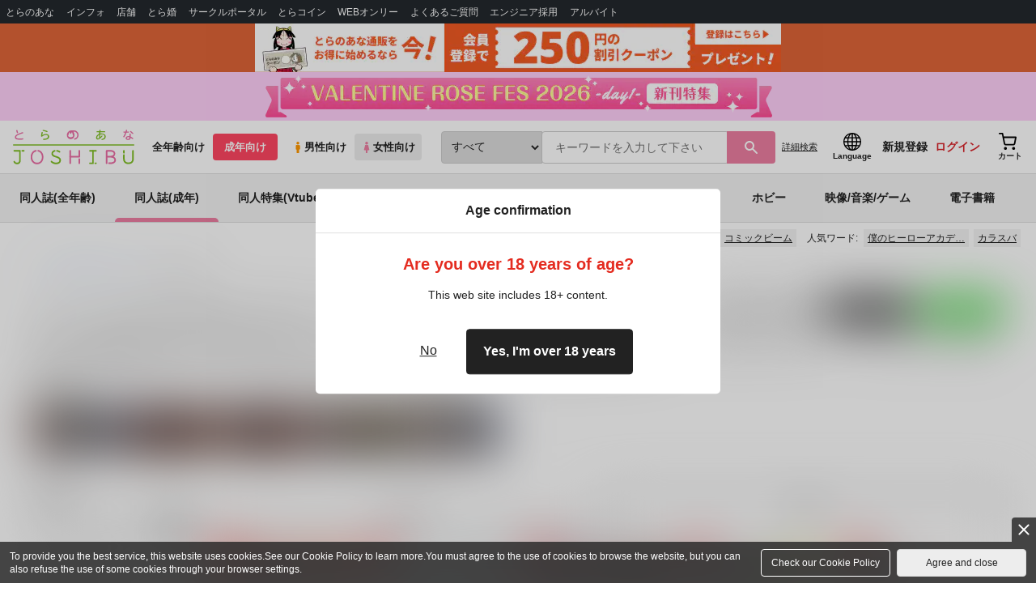

--- FILE ---
content_type: text/javascript
request_url: https://cdn-contents.toranoana.jp/ec/json/topKeyword/topKeyword-joshi_r.js?callback=topKeywordCallback&_=1769899049802
body_size: 520
content:
topKeywordCallback({
  "hotWord":[
    "甚直 伏黒甚爾×禪院直哉",
    "garm",
    "平野と鍵浦",
    "春園ショウ",
    "はるかにちかく",
    "ちょぎくに",
    "こねくり",
    "GGG",
    "雪月風花",
    "ギヴンイラスト集",
    "コミックビーム"
  ],
  "popularWord":[
    "鬼滅の刃",
    "不死川実弥×冨岡義勇",
    "さねぎゆ 不死川実弥×冨岡義勇",
    "呪術廻戦",
    "佐々木と宮野",
    "刀剣乱舞",
    "恋と深空",
    "カラスバ",
    "原神",
    "僕のヒーローアカデミア",
    "ゴールデンカムイ"
  ]
});
